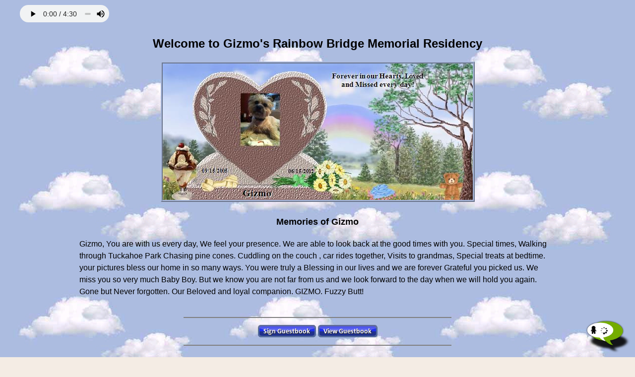

--- FILE ---
content_type: text/html
request_url: https://www.rainbowsbridge.com/residents/GIZMO245/Resident.htm
body_size: 2504
content:
<!doctype html>
<html> 

  <head>
    <meta charset="UTF-8" />
    <meta name="viewport" content="width=device-width, initial-scale=1" />
    <meta http-equiv="X-UA-Compatible" content="IE=Edge" />
    <link rel="StyleSheet" type="text/css" href="../../responsive_rb.css" />

    <meta http-equiv="pragma" content="no-cache">
    <meta name="description" content="At Gizmo's PetLoss Memorial you can read memories of a beloved pet, write a condolence note, send an E-Sympathy pet card or sign the Guestbook. ">
    <meta name="keywords"    content="rainbow Bridge,dog memorial,cat memorial,Pet death,pet memorial, rainbow bridge, Pet loss,animal memorial, rainbowbridge.com, pet care, pet loss, memorial for pets, petloss grief services, pet cemetary, memorial residents, petloss chat, breavement resources,">

    <meta property="og:title" content="Gizmo's Rainbow Bridge Pet Loss Memorial Residency" />
    <meta property="og:type" content="website" />
    <meta property="og:url" content="https://www.RainbowsBridge.com/residents/GIZMO245/Resident.htm" />
    <meta property="og:image" content="https://www.RainbowsBridge.com/residents/GIZMO245/Memorial_GIZMO245.jpg" />
    <meta property="og:site_name" content="https://www.RainbowsBridge.com/residents/GIZMO245/Resident.htm" />
    <meta property="fb:admins" content="717449474" />

    <title>Gizmo's Rainbow Bridge Pet Loss Memorial</title>

    <script language="JavaScript" src="../../Global_Procedures.js"></script>
    <script language="JavaScript" src="../../HeaderRB.js"></script>
    <script language="JavaScript">
      <!--
        var baseURL = "../../";
        var siteSecureURL = "https://www.RainbowsBridge.com/";
        var imageURL = "../../";
        var topImage = "";
        var altText = "";
        var selectedTabPrefix = "";
        var displayForwardLink = true;
        var displayFacebookLink = true;
        var displayTwitterLink = true;
        var displayFacebookLikeLink = true;
        var displayPhone = true;
        var newResidentLink = true;
        var bgContactsTransparent = true;
      // -->
    </script>

    <script language="JavaScript" src="../../ResidentPages.js"></script>

    <!-- Google Analytics, etc. -->
      <script language="JavaScript" src="../../HeadEndRB.js"></script>
    <!-- End Head End Scripts -->

  </head> 

  <body class="bodyRB" background="../../images/backgrounds/cool_clouds.jpg">

    <!-- Facebook, etc. -->
      <div id="fb-root"></div>
      <script language="JavaScript" src="../../BodyStartRB.js"></script>
    <!-- End Body Start Scripts -->

    <div class="pageWrapper">
      <div class="pageCenter">
        <div style="display:inline-block; width:100%; text-align:left;">
          <audio class="resAudio" loop="loop" controls autoplay>
            <source src="https://www.RainbowsBridge.com/music/One_Sweet_Day.mp3" type="audio/mpeg" />
            <noembed><bgsound src="https://www.RainbowsBridge.com/music/One_Sweet_Day.mp3"></noembed>
            <embed src="https://www.RainbowsBridge.com/music/One_Sweet_Day.mp3" width="100" height="26" autostart="true" loop="100" />
          </audio>

        </div>
        <div class="resHeading">
          Welcome to Gizmo's Rainbow Bridge Memorial Residency
        </div> 
        <img class="resImage" src="Preview_63796233503472731550928.jpg" alt="Gizmo's Rainbow Bridge Pet Loss Memorial Residency Image" title="Gizmo's Rainbow Bridge Pet Loss Memorial Residency Image" />
        <div class="resSubHeading">
          <b>Memories of Gizmo</b>
        </div>
        <table class="resMemoriesWrapLong" border="0" cellpadding="0" cellspacing="0"><tr align="left"><td>
          Gizmo, You are with us every day, We feel your presence. We are able to look back at the good times with you. Special times, Walking through Tuckahoe Park Chasing pine cones. Cuddling on the couch , car rides together, Visits to grandmas,  Special treats at bedtime. your pictures bless our home in so many ways. You were truly a Blessing in our lives and we are forever Grateful you picked us. We miss you so very much Baby Boy. But we know you are not far from us and we look forward to the day when we will hold you again. Gone but Never forgotten. Our Beloved and loyal companion. GIZMO. Fuzzy Butt!
        </td></tr></table>
        
        <table class="resStoriesWrapLong" border="0" cellpadding="0" cellspacing="0"><tr><td>
          
        </td></tr></table>
        <br /><hr width="45%" noshade="noshade" /><div style="padding-top:6px;"><a href="https://www.RainbowsBridge.com/Guest_Book_Sign.aspx?DN=GIZMO245"><img src="../..//images/sign_guestbook.gif" alt="Sign Guestbook" title="Sign Guestbook" border="0" /></a> <a href="https://www.RainbowsBridge.com/Guest_Book_View.aspx?DN=GIZMO245"><img src="../..//images/view_guestbook.gif" alt="View Guestbook" title="View Guestbook" border="0" /></a></div>
        <hr width="45%" noshade="noshade" /> 
        <br />&nbsp;<br />
        Gizmo's People Parent(s), Susan, Danny &amp; Danielle, would appreciate knowing you have visited their Gizmo's Memorial Residency.<br />

        <script language="JavaScript"><!--
          displayForwardLink = false;
          displayFacebookLink = false;
          displayTwitterLink = false;
          displayFacebookLikeLink = true;
          displayPhone = false;
          facebookLikeLinkSuffixText = "Gizmo's Memorial Residency on your Facebook wall"
          displayPinPoem = false;
          contactButtons(); 
        //--></script>

        <p>
          Click <a href="../../EMail.aspx?ET=RP&EI=GIZMO245">here</a> to Email Susan, Danny &amp; Danielle a condolence, or to send an E-sympathy pet memorial card <a href="../../Sympathy_Card.aspx?RD=GIZMO245">click here</a>.
        </p>
        <p>
          <br /><img src="../../images/Gift_Renewal.gif" border="0"> Give a gift renewal of Gizmo's residency<br />(by <a href="https://www.RainbowsBridge.com/Resident_Orders.aspx?OR301=GiftRenewal&RD302=GIZMO245">Credit Card</a>, or <a href="https://www.RainbowsBridge.com/Resident_Orders.aspx?OR301=GiftRenewal&RD302=GIZMO245&OT303=PayPal">PayPal</a>)
        </p>
        
        &nbsp;<br />

        <script language="JavaScript"><!--
          displayForwardLink = true;
          displayFacebookLink = true;
          displayTwitterLink = true;
          displayFacebookLikeLink = false;
          facebookLikeLinkSuffixText = ""
          displayPhone = true;
          displayPinPoem = true;
        //--></script>

      </div>

      <script language="JavaScript"><!--
        footerFiFi(); 
        contactButtons(); 
        footerRB(); 
      //--></script>

    </div>
  </body>

</html>


--- FILE ---
content_type: application/javascript
request_url: https://www.rainbowsbridge.com/BodyStartRB.js
body_size: 174
content:

      //---------------
      // BodyStartRB.js
      //---------------

      //---------------------
      // Facebook Share Start
      //---------------------

      (function(d, s, id) {
        var js, fjs = d.getElementsByTagName(s)[0];
        if (d.getElementById(id)) return;
        js = d.createElement(s); js.id = id;
        js.src = "//connect.facebook.net/en_US/sdk.js#xfbml=1&version=v2.4";
        fjs.parentNode.insertBefore(js, fjs);
      }(document, 'script', 'facebook-jssdk'));

      //-------------------
      // Facebook Share End
      //-------------------



--- FILE ---
content_type: application/javascript
request_url: https://www.rainbowsbridge.com/HeaderRB.js
body_size: 4940
content:
  //============
  // HeaderRB.js
  //============


  var bgTabNormal = "linear-gradient(#9dc6f2,#cfdeea)";
  var bgTabOver = "linear-gradient(#ffa500,#ffd700)";
  var displayFacebookLink = true;
  var displayFacebookLikeLink = false;
  var displayForwardLink = false;
  var facebookLikeLinkSuffixText = '';
  var displayTwitterLink = true;
  var displayPhone = true;
  var bgContactsTransparent = false;
  var headerTabFade = false;
  var displayBoutiqueCategories = true;
  var displayPinPoem = true;
  var displayChat = true;

  var newResidentLink = false;
  var fifiLink = false;
  var bhLink = false;

  var timerBoutiqueSmoothScroll;
  var curBoutiqueScrollDiv;
  var curBoutiqueScrollLeft;
  var scrollBoutiqueLeftTo;
  var scrollBoutiqueTime;
  var scrollBoutiqueIncrement;
  var curBoutiqueScrollIncrement;

  timerBoutiqueSmoothScroll = null;
  scrollBoutiqueTime = 1500;
  scrollBoutiqueIncrement = 0.01;

  function headerRB() {

    var menuIcon;

    if (!disableHeaderMenuIcon) {
      menuIcon = '<span class="headerMenuIcon">&equiv;</span>';
    } else {
      menuIcon = '';
    }

    document.writeln('<div class="headerLine">');
      document.writeln('<div class="header">');

      if (!newBeginnings) {
  
        //-------------
        // Header Image
        //-------------
  
        document.write('<a href="' + baseURL + 'hello.htm"><img class="imgResponsive" src="' + imageURL + 'images/Headers/' + topImage + '" alt="' + altText + '" title="' + altText + '" border="0" ></a><br />');
  
        //--------------
        // headerNavTabs
        //--------------

        document.writeln('<div class="headerTabs">');
          document.writeln('<div class="headerTabsRow">');
            if (!headerTabFade) {
              document.write('<div class="headerTab" id="tabGrief"     onMouseOver="tabOver(this);" onMouseOut="tabOut(this);" onClick="tabClick(this);">Grief Support' + menuIcon + '</div>');
              document.write('<div class="headerTab" id="tabMemorials" onMouseOver="tabOver(this);" onMouseOut="tabOut(this);" onClick="tabClick(this);">Memorials'     + menuIcon + '</div>');
              document.write('<div class="headerTab" id="tabBoutique"  onMouseOver="tabOver(this);" onMouseOut="tabOut(this);" onClick="tabClick(this);">Boutique'      + menuIcon + '</div>');
            } else {
              document.write('<div class="headerTab" id="tabGrief"     onMouseOver="tabOver(this);" onMouseOut="tabOut(this);" onClick="tabClick(this);"><div class="headerTabFade headerTabClickAnimate" style="animation-delay:0s;" >Click here for...</div>' + menuIcon + '<div class="headerTabFade headerTabAnimate" style="animation-delay:0s;" >Grief Support</div></div>');
              document.write('<div class="headerTab" id="tabMemorials" onMouseOver="tabOver(this);" onMouseOut="tabOut(this);" onClick="tabClick(this);"><div class="headerTabFade headerTabClickAnimate" style="animation-delay:17s;">Click here for...</div>' + menuIcon + '<div class="headerTabFade headerTabAnimate" style="animation-delay:17s;">Memorials</div></div>');
              document.write('<div class="headerTab" id="tabBoutique"  onMouseOver="tabOver(this);" onMouseOut="tabOut(this);" onClick="tabClick(this);"><div class="headerTabFade headerTabClickAnimate" style="animation-delay:34s;">Click here for...</div>' + menuIcon + '<div class="headerTabFade headerTabAnimate" style="animation-delay:34s;">Boutique</div></div>');
            }    
          document.writeln('</div>');
        document.writeln('</div>');

        document.writeln('<div class="headerMenu" id="menuGrief">');
          document.write('<a class="headerMenuLink"                      href="' + baseURL + 'Grief_Support_Center/Grief_Support_Home.htm">Grief Support Center<span style="float:right;">&gt;&nbsp;</span></a><br />');
          document.write('<a class="headerMenuLink"                      href="' + baseURL + 'CandleLighting_Tribute/default.htm"         >Monday Candle Service<span style="float:right;">&gt;&nbsp;</span></a><br />');
          document.write('<a class="headerMenuLink"                      href="' + baseURL + 'stories.htm"                                >Stories &amp; Poems<span style="float:right;">&gt;&nbsp;</span></a><br />');
          document.write('<a class="headerMenuLink"                      href="' + baseURL + 'Sympathy_Card.aspx"                         >E-Sympathy Card<span style="float:right;">&gt;&nbsp;</span></a><br />');
          document.write('<a class="headerMenuLink"                      href="' + baseURL + 'Volunteer.aspx"                             >Volunteer<span style="float:right;">&gt;&nbsp;</span></a><br />');
          document.write('<a class="headerMenuLink headerMenuLinkBottom" href="' + baseURL + 'New_Beginnings/default.htm"                 >New Beginnings<span style="float:right;">&gt;&nbsp;</span></a>');
        document.writeln('</div>');
  
        document.writeln('<div class="headerMenu" id="menuMemorials">');
          document.write('<a class="headerMenuLink"                      href="' + siteSecureURL + 'Resident_Maintenance.aspx"            >Create a Memorial<span style="float:right;">&gt;&nbsp;</span></a><br />');
          document.write('<a class="headerMenuLink"                      href="' + baseURL       + 'residents.aspx"                       >View a Memorial<span style="float:right;">&gt;&nbsp;</span></a><br />');
          document.write('<a class="headerMenuLink"                      href="' + siteSecureURL + 'Gift_Certificate.aspx"                >Memorial Gift Certificate<span style="float:right;">&gt;&nbsp;</span></a><br />');
          document.write('<a class="headerMenuLink"                      href="' + siteSecureURL + 'Resident_Guardian.aspx"               >Guardian Login<span style="float:right;">&gt;&nbsp;</span></a><br />');
          document.write('<a class="headerMenuLink"                      href="' + siteSecureURL + 'Resident_Guardian.aspx"               >Retrieve Login Information<span style="float:right;">&gt;&nbsp;</span></a><br />');
          document.write('<a class="headerMenuLink headerMenuLinkBottom" href="' + siteSecureURL + 'Resident_Gift_Redeem.aspx"            >Redeem Gift Certificate<span style="float:right;">&gt;&nbsp;</span></a>');
        document.writeln('</div>');

        document.writeln('<div class="headerMenu" id="menuBoutique">');
          document.write('<a class="headerMenuLink"                      href="' + baseURL + 'Rainbow_Boutique/boutique_welcome.htm"                               >Rainbow Items<span style="float:right;">&gt;&nbsp;</span></a><br />');
          document.write('<a class="headerMenuLink"                      href="' + baseURL + 'Rainbow_Boutique/Icon_Pages/Personalized_Petloss_Items_Icon_Page.htm">Personalized Items<span style="float:right;">&gt;&nbsp;</span></a><br />');
          document.write('<a class="headerMenuLink"                      href="' + baseURL + 'Rainbow_Boutique/Icon_Pages/Urns_Icon_Page.htm"                      >Urns<span style="float:right;">&gt;&nbsp;</span></a><br />');
          document.write('<a class="headerMenuLink"                      href="' + baseURL + 'Rainbow_Boutique/Vendors/ForeverinMyHeart/River_Rock_Memorials.htm"  >Memorial Stones<span style="float:right;">&gt;&nbsp;</span></a><br />');
          document.write('<a class="headerMenuLink"                      href="' + baseURL + 'Rainbow_Boutique/Icon_Pages/Jewelry_Icon_Page.htm"                   >Jewelry<span style="float:right;">&gt;&nbsp;</span></a><br />');
          document.write('<a class="headerMenuLink"                      href="' + baseURL + 'Rainbow_Boutique/Icon_Pages/Books_Icon_Page.htm"                     >Books &amp; Audio<span style="float:right;">&gt;&nbsp;</span></a><br />');
          document.write('<a class="headerMenuLink"                      href="' + baseURL + 'Rainbow_Boutique/Customer_Service.htm"                               >Customer Service<span style="float:right;">&gt;&nbsp;</span></a><br />');
          document.write('<a class="headerMenuLink"                      href="' + baseURL + 'Rainbow_Boutique/Return_Policy.htm"                                  >Return Policy<span style="float:right;">&gt;&nbsp;</span></a><br />');
          document.write('<a class="headerMenuLink headerMenuLinkBottom" href="' + baseURL + 'Rainbow_Boutique/Vendor_Inquiries.htm"                               >Vendor Inquiries<span style="float:right;">&gt;&nbsp;</span></a>');
        document.writeln('</div>');

      } else {

        //----------------
        // NB Header Image
        //----------------
  
        document.write('<a href="' + baseURL + 'New_Beginnings/default.htm"><img class="imgResponsive" src="' + imageURL + 'images/Headers/' + topImage + '" alt="Rainbow Bridge New Beginnings" border="0" ></a><br />');
  
        //-----------------
        // NB headerNavTabs
        //-----------------

        document.writeln('<div class="headerTabs">');
          document.writeln('<div class="headerTabsRow">');
            document.write('<div class="headerTab" id="tabPetHealth"  onMouseOver="tabOver(this);" onMouseOut="tabOut(this);" onClick="tabClickNB(this);">Pet Health' + menuIcon + '</div>');
            document.write('<div class="headerTab" id="tabPetsInNeed" onMouseOver="tabOver(this);" onMouseOut="tabOut(this);" onClick="tabClickNB(this);">Pets In Need' + menuIcon + '</div>');
            document.write('<div class="headerTab" id="tabResources"  onMouseOver="tabOver(this);" onMouseOut="tabOut(this);" onClick="tabClickNB(this);">Resources' + menuIcon + '</div>');
          document.writeln('</div>');
        document.writeln('</div>');

        document.writeln('<div class="headerMenu" id="menuPetHealth">');
          document.write('<a class="headerMenuLink"                      href="http://forums.rainbowsbridge.com/?forum=151234"                                >Pet Health Forum<span style="float:right;">&gt;&nbsp;</span></a><br />');
          document.write('<a class="headerMenuLink"                      href="' + baseURL + 'New_Beginnings/Pets_in_Need/Pets_with_Cancer/cancer_default.htm">Pets With Cancer<span style="float:right;">&gt;&nbsp;</span></a><br />');
          document.write('<a class="headerMenuLink"                      href="' + baseURL + 'New_Beginnings/Your_Pets_health/Your_Pets_Health.aspx"          >Pet Health Chat Room<span style="float:right;">&gt;&nbsp;</span></a><br />');
          document.write('<a class="headerMenuLink"                      href="' + baseURL + 'New_Beginnings/Your_Pets_health/Your_Pets_Health.aspx"          >Pet Health Database<span style="float:right;">&gt;&nbsp;</span></a><br />');
          document.write('<a class="headerMenuLink headerMenuLinkBottom" href="' + baseURL + 'Hello.htm"                                                      >Rainbow Bridge Home<span style="float:right;">&gt;&nbsp;</span></a>');
        document.writeln('</div>');
  
        document.writeln('<div class="headerMenu" id="menuPetsInNeed">');
          document.write('<a class="headerMenuLink"                      href="' + baseURL + 'New_Beginnings/Candlelight_Vigil/Prayer_Request.aspx"           >Candlelight Vigil<span style="float:right;">&gt;&nbsp;</span></a><br />');
          document.write('<a class="headerMenuLink"                      href="' + baseURL + 'New_Beginnings/Pets_in_Need/pets_in_need.aspx"                  >Rescue &amp; Shelter Database<span style="float:right;">&gt;&nbsp;</span></a><br />');
          document.write('<a class="headerMenuLink"                      href="' + baseURL + 'New_Beginnings/Pets_in_Need/Cirriculum_for_teachers.htm"        >Teachers Curriculum<span style="float:right;">&gt;&nbsp;</span></a><br />');
          document.write('<a class="headerMenuLink"                      href="' + baseURL + 'New_Beginnings/Pets_in_Need/Financial_Help.htm"                 >Financial Help for Animal Care<span style="float:right;">&gt;&nbsp;</span></a><br />');
          document.write('<a class="headerMenuLink"                      href="' + baseURL + 'New_Beginnings/Pets_in_Need/animal_transport_companies.htm"     >Animal Transport<span style="float:right;">&gt;&nbsp;</span></a><br />');
          document.write('<a class="headerMenuLink"                      href="' + baseURL + 'New_Beginnings/Pets_in_Need/Spay_Neuter_websites.htm"           >Spay/Neuter Clinics &amp; Websites<span style="float:right;">&gt;&nbsp;</span></a><br />');
          document.write('<a class="headerMenuLink headerMenuLinkBottom" href="' + baseURL + 'Hello.htm"                                                      >Rainbow Bridge Home<span style="float:right;">&gt;&nbsp;</span></a>');
        document.writeln('</div>');

        document.writeln('<div class="headerMenu" id="menuResources">');
          document.write('<a class="headerMenuLink"                      href="' + baseURL + 'New_Beginnings/Pet_Cards/Pet_Cards.aspx"                        >Pet Cards<span style="float:right;">&gt;&nbsp;</span></a><br />');
          document.write('<a class="headerMenuLink"                      href="' + baseURL + 'stories.htm"                                                    >Poems and Stories<span style="float:right;">&gt;&nbsp;</span></a><br />');
          document.write('<a class="headerMenuLink"                      href="' + baseURL + 'Rainbow_Boutique/Boutique_Welcome.htm"                          >Rainbow Boutiqu<span style="float:right;">&gt;&nbsp;</span></a><br />');
          document.write('<a class="headerMenuLink"                      href="' + baseURL + 'Volunteer.aspx"                                                 >Volunteer<span style="float:right;">&gt;&nbsp;</span></a><br />');
          document.write('<a class="headerMenuLink headerMenuLinkBottom" href="' + baseURL + 'Hello.htm"                                                      >Rainbow Bridge Home<span style="float:right;">&gt;&nbsp;</span></a>');
        document.writeln('</div>');

      }

      document.writeln('</div>');
    document.writeln('</div>');

    return true;

  }

  function headerBoutiqueRB() {

    //-----------------------
    // Boutique Header Images
    //-----------------------

    document.writeln('<div class="headerLine">');
      document.writeln('<div class="headerBoutiqueTable">');
        document.writeln('<div class="headerBoutiqueRow">');
          document.writeln('<div class="headerBoutiqueCellMenu">');
            document.writeln('<img class="imgResponsive" src="' + baseURL + 'images/Shopping_Cart_Menu.gif" border="0" onClick="tabClick(getElement(\'tabBoutique\'));" />');
          document.writeln('</div>');
          disableHeaderMenuIcon = true;
          document.writeln('<div style="display:table-cell;">');
            headerRB();
          document.writeln('</div>');
          document.writeln('<div class="headerBoutiqueCellCart">');
            document.writeln('<div id="cartQuantity" class="headerBoutiqueQuantity"></div><br />');
            document.writeln('&nbsp;<br /><a href="' + baseURL + 'cgi-bin/cart32/cart32.exe/RAINBOWSBRIDGE-itemlist"><img class="imgResponsive" src="' + baseURL + 'images/shopping_cart.gif" /></a>');
          document.writeln('</div>');
        document.writeln('</div>');
      document.writeln('</div>');
    document.writeln('</div>');

    if (displayBoutiqueCategories) {
      //-----------------------
      // Boutique Category List
      //-----------------------
      document.writeln('<div class="headerBoutiqueCategories">');
        document.writeln('<div class="headerBoutiqueCategoriesRow">');
          document.writeln('<div id="boutiqueNavLeft" class="headerBoutiqueCategoryNav" onClick="boutiqueScrollLeft(\'boutiqueNav\');"><div class="headerBoutiqueCategoryArrow">&larr;</div><br />more</div>');
          document.writeln('<div id="boutiqueNav" class="headerBoutiqueCategoryList" onScroll="boutiqueNavScroll(this);">');
            document.writeln('<a href="' + baseURL + 'Rainbow_Boutique/boutique_welcome.htm"                               ><div class="headerBoutiqueCategory"><img class="headerBoutiqueImage" src="' + baseURL + 'Rainbow_Boutique/images/Category_Rainbow_Items.jpg"      alt="Rainbow Items"      title="Rainbow Items"      /><br />Rainbow<br />Items</div></a>');
            document.writeln('<a href="' + baseURL + 'Rainbow_Boutique/Icon_Pages/Personalized_Petloss_Items_Icon_Page.htm"><div class="headerBoutiqueCategory"><img class="headerBoutiqueImage" src="' + baseURL + 'Rainbow_Boutique/images/Category_Personalized_Items.jpg" alt="Personalized Items" title="Personalized Items" /><br />Personalized<br />Items</div></a>');
            document.writeln('<a href="' + baseURL + 'Rainbow_Boutique/Vendors/ForeverinMyHeart/River_Rock_Memorials.htm"  ><div class="headerBoutiqueCategory"><img class="headerBoutiqueImage" src="' + baseURL + 'Rainbow_Boutique/images/Category_Memorial_Stones.jpg"    alt="Memorial Stones"    title="Memorial Stones"    /><br />Memorial<br />Stones</div></a>');
            document.writeln('<a href="' + baseURL + 'Rainbow_Boutique/Icon_Pages/Jewelry_Icon_Page.htm"                   ><div class="headerBoutiqueCategory"><img class="headerBoutiqueImage" src="' + baseURL + 'Rainbow_Boutique/images/Category_Jewelry.jpg"            alt="Jewelry"            title="Jewelry"            /><br />Jewelry<br />&nbsp;</div></a>');
            document.writeln('<a href="' + baseURL + 'Rainbow_Boutique/Icon_Pages/Urns_Icon_Page.htm"                      ><div class="headerBoutiqueCategory"><img class="headerBoutiqueImage" src="' + baseURL + 'Rainbow_Boutique/images/Category_Urns.jpg"               alt="Urns"               title="Urns"               /><br />Urns<br />&nbsp;</div></a>');
            document.writeln('<a href="' + baseURL + 'Rainbow_Boutique/Icon_Pages/Books_Icon_Page.htm"                     ><div class="headerBoutiqueCategory"><img class="headerBoutiqueImage" src="' + baseURL + 'Rainbow_Boutique/images/Category_Books_Audio.jpg"        alt="Books and Audio"    title="Books and Audio"    /><br />Books&nbsp;and<br />Audio</div></a>');
           document.writeln('</div>');
          document.writeln('<div id="boutiqueNavRight" class="headerBoutiqueCategoryNav" onClick="boutiqueScrollRight(\'boutiqueNav\');"><div class="headerBoutiqueCategoryArrow">&rarr;</div><br />more</div>');
        document.writeln('</div>');
      document.writeln('</div>');

      boutiqueNavScroll(getElement("boutiqueNav"));
      document.body.onresize = function(){boutiqueNavScroll(getElement("boutiqueNav"));}

    }

    return true;

  }

  //----------
  // tabClick
  //----------

  function tabClick(thisTab) {

    var menuID = "menu" + thisTab.id.substr(3);
    var tabDisplay = getProperty(menuID, "style.display");

    setProperty("tabGrief",      "style.background", "\'' + bgTabNormal + '\'");
    setProperty("menuGrief",     "style.display", "\'none\'");

    setProperty("tabMemorials",  "style.background", "\'' + bgTabNormal + '\'");
    setProperty("menuMemorials", "style.display", "\'none\'");

    setProperty("tabBoutique",   "style.background", "\'' + bgTabNormal + '\'");
    setProperty("menuBoutique",  "style.display", "\'none\'");

    if (tabDisplay != "inline-block") {
      setProperty(thisTab.id, "style.background", "\'' + bgTabOver + '\'");
      setProperty(menuID,     "style.display", "\'inline-block\'");
    } else {
      setProperty(thisTab.id, "style.background", "\'' + bgTabOver + '\'");
      setProperty(menuID,     "style.display", "\'none\'");
    }

    return true;

  }

  //-----------
  // tabClickNB
  //-----------

  function tabClickNB(thisTab) {

    var menuID = "menu" + thisTab.id.substr(3);
    var tabDisplay = getProperty(menuID, "style.display");

    setProperty("tabPetHealth",      "style.background", "\'' + bgTabNormal + '\'");
    setProperty("menuPetHealth",     "style.display", "\'none\'");

    setProperty("tabPetsInNeed",  "style.background", "\'' + bgTabNormal + '\'");
    setProperty("menuPetsInNeed", "style.display", "\'none\'");

    setProperty("tabResources",   "style.background", "\'' + bgTabNormal + '\'");
    setProperty("menuResources",  "style.display", "\'none\'");

    if (tabDisplay != "inline-block") {
      setProperty(thisTab.id, "style.background", "\'' + bgTabOver + '\'");
      setProperty(menuID,     "style.display", "\'inline-block\'");
    } else {
      setProperty(thisTab.id, "style.background", "\'' + bgTabOver + '\'");
      setProperty(menuID,     "style.display", "\'none\'");
    }

    return true;

  }


  //-------
  // tabOut
  //-------

  function tabOut(thisTab) {

    var menuID = "menu" + thisTab.id.substr(3);

    if (getProperty(menuID, "style.display") == "inline-block") {
      setProperty(thisTab.id, "style.background", "\'" + bgTabOver + "\'");
    } else {
      setProperty(thisTab.id, "style.background", "\'" + bgTabNormal + "\'");
    }

    return true;

  }

  //--------
  // tabOver
  //--------

  function tabOver(thisTab) {

    setProperty(thisTab.id, "style.background", "\'" + bgTabOver + "\'");
    return true;

  }

  //-----------
  // footerFiFi
  //-----------

  function footerFiFi() {

    if ( (!newResidentLink) && (!fifiLink) && (!bhLink) ) {
      return true;
    }

    document.writeln('<div style="width:100%; text-align:center;">');

      if (newResidentLink) {
        document.writeln('<div style="padding-top:10px; padding-bottom:10px;">');
        document.writeln('  Create a <a href="' + siteSecureURL + 'Resident_Maintenance.aspx">Memorial Residency</a> for your beloved Fur Child');
        document.writeln('</div>');
      }

      if ( (!fifiLink) && (!bhLink) ) {
        document.writeln('</div>');
        return true;
      }

      document.writeln('<hr width="70%" />');
      if (fifiLink) {
        document.writeln('<p>');
        document.writeln('  This site was inspired by and is dedicated to <a href="' + baseURL + 'residents/FiFi009/Resident.htm">FiFi</a>');
        document.writeln('</p>');
      }
      if (bhLink) {
        document.writeln('<p>');
        document.writeln('  Visit the Human side of Rainbow Bridge - <a href="http://BelovedHearts.com">BelovedHearts.com</a>');
        document.writeln('</p>');
      }
      document.writeln('<hr width="70%" />');

    document.writeln('</div>');

    return true;

  }

  //---------
  // footerRB
  //---------

  function footerRB() {

    var hideFooterIndex;

    if (typeof suppressFooterIndex == 'undefined') {
      hideFooterIndex = false;
    } else {
      hideFooterIndex = suppressFooterIndex;
    }

    document.writeln('  <div class="footer">');
    if (!hideFooterIndex) {
      document.writeln('    <div class="bottomIndex">');
      if (!newBeginnings) {
        document.writeln('      <div class="bottomIndexColumn">');
        document.writeln('        <div class="bottomIndexLink"><a href="' + siteSecureURL + 'Resident_Maintenance.aspx">Create A Pet Memorial</a></div>');
        document.writeln('        <div class="bottomIndexLink"><a href="' + baseURL       + 'Residents.aspx">Visit A Pet Memorial</a></div>');
        document.writeln('        <div class="bottomIndexLink"><a href="' + baseURL       + 'CandleLighting_Tribute/default.htm">Monday Candle Ceremony</a></div>');
        document.writeln('        <div class="bottomIndexLink"><a href="' + baseURL       + 'Grief_Support_Center/Grief_Support_Home.htm">Grief Support Center</a></div>');
        document.writeln('        <div class="bottomIndexLink"><a href="' + siteSecureURL + 'Rainbow_Boutique/Boutique_Welcome.htm">Rainbow Boutique</a></div>');
        document.writeln('      </div>');
        document.writeln('      <div class="bottomIndexColumn">');
        document.writeln('        <div class="bottomIndexLink"><a href="' + baseURL       + 'stories.htm">Pet Poems &amp; Stories</a></div>');
        document.writeln('        <div class="bottomIndexLink"><a href="' + baseURL       + 'Sympathy_Card.aspx">E-Sympathy Cards</a></div>');
        document.writeln('        <div class="bottomIndexLink"><a href="' + baseURL       + 'New_Beginnings/default.htm">New Beginnings</a></div>');
        document.writeln('        <div class="bottomIndexLink"><a href="' + baseURL       + 'Volunteer.aspx">Volunteer</a></div>');
        document.writeln('        <div class="bottomIndexLink"><a href="' + siteSecureURL + 'Resident_Guardian.aspx">Guardian Login</a></div>');
        document.writeln('      </div>');
        document.writeln('      <div class="bottomIndexColumn">');
        document.writeln('        <hr class="bottomIndexSplitHR">');
        document.writeln('        <div class="bottomIndexLink"><a href="' + baseURL       + 'Gift_Certificate.aspx">Memorial Gift Certificate</a></div>');
        document.writeln('        <div class="bottomIndexLink"><a href="' + baseURL       + 'Donations.htm">Donations</a></div>');
        document.writeln('        <div class="bottomIndexLink"><a href="mailto:friends@rainbowsbridge.com">Contact Us</a></div>');
        document.writeln('        <div class="bottomIndexLink"><a href="' + baseURL       + 'stories/Brancato-TheLossofaCatFiFi-4705.htm">About Us</a></div>');
        document.writeln('        <div class="bottomIndexLink"><a href="' + baseURL       + 'Awards/awards.htm">Awards</a></div>');
        document.writeln('      </div>');
      } else {
        document.writeln('      <div class="bottomIndexColumn">');
        document.writeln('        <div class="bottomIndexLink"><a href="' + baseURL       + 'New_Beginnings/default.htm">New Beginnings</a></div>');
        document.writeln('        <div class="bottomIndexLink"><a href="' + baseURL       + 'hello.htm">Pet Loss</a></div>');
        document.writeln('        <div class="bottomIndexLink"><a href="' + baseURL       + 'New_Beginnings/Your_Pets_Health/Your_Pets_Health.aspx">Your Pet\'s Health</a></div>');
        document.writeln('        <div class="bottomIndexLink"><a href="' + baseURL       + 'New_Beginnings/Pet_Cards/Pet_Cards.aspx">E-Pet Cards</a></div>');
        document.writeln('        <div class="bottomIndexLink"><a href="' + baseURL       + 'Stories.htm">Pet Poems &amp; Stories</a></div>');
        document.writeln('      </div>');
        document.writeln('      <div class="bottomIndexColumn">');
        document.writeln('        <div class="bottomIndexLink"><a href="' + baseURL       + 'New_Beginnings/Candlelight_Vigil/Prayer_Request.aspx">Candlelight Vigil Prayer Request</a></div>');
        document.writeln('        <div class="bottomIndexLink"><a href="' + baseURL       + 'New_Beginnings/Pets_in_Need/pets_in_need.aspx">Pets In Need</a></div>');
        document.writeln('        <div class="bottomIndexLink"><a href="' + siteSecureURL + 'Rainbow_Boutique/Boutique_Welcome.htm">Rainbow Boutique</a></div>');
        document.writeln('        <div class="bottomIndexLink"><a href="' + baseURL       + 'Volunteer.aspx">Volunteer</a></div>');
        document.writeln('      </div>');
        document.writeln('      <div class="bottomIndexColumn">');
        document.writeln('        <hr class="bottomIndexSplitHR">');
        document.writeln('        <div class="bottomIndexLink"><a href="' + baseURL       + 'Donations.htm">Donations</a></div>');
        document.writeln('        <div class="bottomIndexLink"><a href="mailto:friends@rainbowsbridge.com">Contact Us</a></div>');
        document.writeln('        <div class="bottomIndexLink"><a href="' + baseURL       + 'stories/Brancato-TheLossofaCatFiFi-4705.htm">About Us</a></div>');
        document.writeln('        <div class="bottomIndexLink"><a href="' + baseURL       + 'Awards/awards.htm">Awards</a></div>');
        document.writeln('      </div>');
      }
      document.writeln('      <hr class="bottomIndexHR">');
      document.writeln('    </div>');
    }
    document.writeln('    <p class="footerAddress">');
    document.writeln('      Rainbow Bridge.Com<br />');
    document.writeln('      P.O. Box 53<br />');
    document.writeln('      Cape Canaveral, FL 32920');
    document.writeln('      <br />');
    document.writeln('      Ginny Brancato - Founder');
    document.writeln('    </p>');
    document.writeln('    <p class="footerCopyright">');
    document.writeln('      All images are the copyright of Rainbow Bridge.com. Use of any images is not granted except by written permission..<br />');
    document.writeln('      All Rights Reserved 1997-Present &copy; Rainbow Bridge.com');
    document.writeln('    </p>');
    document.writeln('  </div>');

     if (displayChat) {
       document.writeln('<div id="rt-5b4aff25eb8cce273fa7dd70b3b7ffc3"></div><script src="https://www.rumbletalk.com/client/? IgmWBzD*&1"></script>');
    }

    return true;

  }

  //---------------
  // contactButtons
  //---------------

  function contactButtons() {

    var facebookLikeBR;

    if ((!displayForwardLink) && (!displayFacebookLink) && (!displayTwitterLink)) {
      facebookLikeBR = "";
    } else {
      facebookLikeBR = "<br />";
    }

    if ( (facebookLikeBR == "") && (!displayFacebookLikeLink) && (!displayPhone) && (!displayPinPoem) ) {
      return true;
    }

    document.writeln('<div style="width:100%; text-align:center;">');

    if ((facebookLikeBR != "") || displayFacebookLikeLink) {
      document.write('<div class="contactBox"');
        if (bgContactsTransparent) {
          document.write(' style="background-color:rgba(255,255,255,0);"');
        }
      document.writeln('>');
      if (displayForwardLink) {
        document.writeln('  &nbsp;<span style="display:inline-block; vertical-align:middle"><a href="' + baseURL + 'ForwardLink.aspx?LT=' + urlEncode(altText) + '&LU=' + encodeURIComponent(document.URL) + '"><img src="' + imageURL + 'images/email.gif" alt="E-mail this page to a friend" title="E-mail this page to a friend" border="0" /></a></span>&nbsp;');
      }
      if (displayFacebookLink) {
        document.writeln('  &nbsp;<span style="display:inline-block; vertical-align:middle"><a href="https://www.facebook.com/RainbowBridgepetloss"><img src="' + imageURL + 'images/facebook.gif" alt="Find us on Facebook" title="Find us on Facebook" border="0" /></a></span>&nbsp;');
      }
      if (displayTwitterLink) {
        document.writeln('  &nbsp;<span style="display:inline-block; vertical-align:middle"><a href="https://twitter.com/BridgeFriends"><img src="' + imageURL + 'images/twitter.gif" alt="Find us on Twitter" title="Find us on Twitter" border="0" /></a></span>&nbsp;');
      }
      if (displayFacebookLikeLink) {
        document.writeln('  ' + facebookLikeBR + '<div class="fb-share-button" data-layout="button_count"></div>' + facebookLikeBR + '&nbsp;' + facebookLikeLinkSuffixText);
      }
      document.writeln('</div>');
    }

    if (displayPhone) {
      document.writeln('&nbsp;<br />');
      document.writeln('<div class="telephone">');
      document.writeln('    &nbsp;<span style="display:inline-block; vertical-align:middle"><img src="' + imageURL + 'images/telephone.gif" border="0" /></span> 321-784-1468&nbsp;<br />Tech Support');
      document.writeln('</div>');
    }

    if (displayPinPoem) {
      document.writeln('<div class="iconPinPoem">');
      document.writeln('  <div class="iconPin"><a href="' + baseURL + 'Rainbow_Boutique/Rainbow_items/Pin.htm"><img src="' + baseURL + 'images/Navigation/pin_icon.gif" alt="The Rainbow Bridge Pin" border="0"></a></div>');
      document.writeln('  <div class="iconPoem"><a href="' + baseURL + 'Poem.htm"><img src="' + baseURL + 'images/Navigation/poem_button.GIF" alt="The Poem" border="0"></a></div>');
      document.writeln('</div>');
    }

    document.writeln('</div>');

    return true;

  }

  //-------------
  // Boutique Nav
  //-------------

  function boutiqueNavScroll(divScrolled) {

    var divScrollWidth;
    var divWidth;
    var divHeight;
    var leftScroll;
    var rightScroll;
    var leftArrowID;
    var rightArrowID;

    divScrollWidth = parseInt(divScrolled.scrollWidth);
    divWidth = parseInt(divScrolled.clientWidth);
    divHeight = parseInt(divScrolled.clientHeight);
    leftScroll = parseInt(divScrolled.scrollLeft);
    rightScroll = leftScroll + divWidth;
    leftArrowID = divScrolled.id + "Left";
    rightArrowID = divScrolled.id + "Right";

    if (divScrollWidth <= divWidth) {
      setProperty(leftArrowID, "style.display", "'none'");
      setProperty(rightArrowID, "style.display", "'none'");
    } else {
      if (leftScroll == 0) {
        setProperty(leftArrowID, "style.display", "'none'");
      } else {
        setProperty(leftArrowID, "style.display", "'inline-block'");
      }

      if (rightScroll >= divScrollWidth) {
        setProperty(rightArrowID, "style.display", "'none'");
      } else {
        setProperty(rightArrowID, "style.display", "'inline-block'");
      }
    }

    return true;

  }

  function boutiqueScrollLeft(divScrolled) {

    var scrollAmount;
    var leftScrollOld;
    var leftScrollNew;

    scrollAmount = parseInt(getProperty(divScrolled,"clientWidth")) - 75;
    leftScrollOld = parseInt(getProperty(divScrolled,"scrollLeft"));
    leftScrollNew = leftScrollOld - scrollAmount;

    if (leftScrollNew < 0) {
      leftScrollNew = 0;
    }

    curBoutiqueScrollDiv = divScrolled;
    curBoutiqueScrollLeft = leftScrollOld;
    scrollBoutiqueLeftTo = leftScrollNew;

    curBoutiqueScrollIncrement = Math.floor(scrollBoutiqueIncrement * (leftScrollNew - leftScrollOld));

    if (timerBoutiqueSmoothScroll == null) {
      timerBoutiqueSmoothScroll = window.setInterval("boutiqueSmoothScroll()", Math.floor(scrollBoutiqueTime * scrollBoutiqueIncrement));
    }

    return true;

  }

  function boutiqueScrollRight(divScrolled) {

    var divScrollWidth;
    var scrollAmount;
    var leftScrollMax;
    var leftScrollOld;
    var leftScrollNew;

    divScrollWidth = parseInt(getProperty(divScrolled,"scrollWidth"));
    leftScrollOld = parseInt(getProperty(divScrolled,"scrollLeft"));
    scrollAmount = parseInt(getProperty(divScrolled,"clientWidth")) - 75;
    leftScrollNew = leftScrollOld + scrollAmount;
    leftScrollMax = divScrollWidth - scrollAmount;

    if (leftScrollNew > leftScrollMax) {
      leftScrollNew = leftScrollMax;
    }

    curBoutiqueScrollDiv = divScrolled;
    curBoutiqueScrollLeft = leftScrollOld;
    scrollBoutiqueLeftTo = leftScrollNew;

    curBoutiqueScrollIncrement = Math.floor(scrollBoutiqueIncrement * (leftScrollNew - leftScrollOld));

    if (timerBoutiqueSmoothScroll == null) {
      timerBoutiqueSmoothScroll = window.setInterval("boutiqueSmoothScroll()", Math.floor(scrollBoutiqueTime * scrollBoutiqueIncrement));
    }

    return true;

  }

  function boutiqueSmoothScroll() {

    curBoutiqueScrollLeft = curBoutiqueScrollLeft + curBoutiqueScrollIncrement;
    if ( ((curBoutiqueScrollIncrement <= 0) && (curBoutiqueScrollLeft <= scrollBoutiqueLeftTo)) || ((curBoutiqueScrollIncrement >= 0) && (curBoutiqueScrollLeft >= scrollBoutiqueLeftTo)) ) {
      curBoutiqueScrollLeft = scrollBoutiqueLeftTo
    }

    setProperty(curBoutiqueScrollDiv, "scrollLeft", curBoutiqueScrollLeft);


    if (curBoutiqueScrollLeft == scrollBoutiqueLeftTo) {
      endBoutiqueSmoothScroll();
    }
  }

  function endBoutiqueSmoothScroll(){

    if (timerBoutiqueSmoothScroll != null){
      window.clearInterval(timerBoutiqueSmoothScroll);
      timerBoutiqueSmoothScroll = null;
    }

  }
